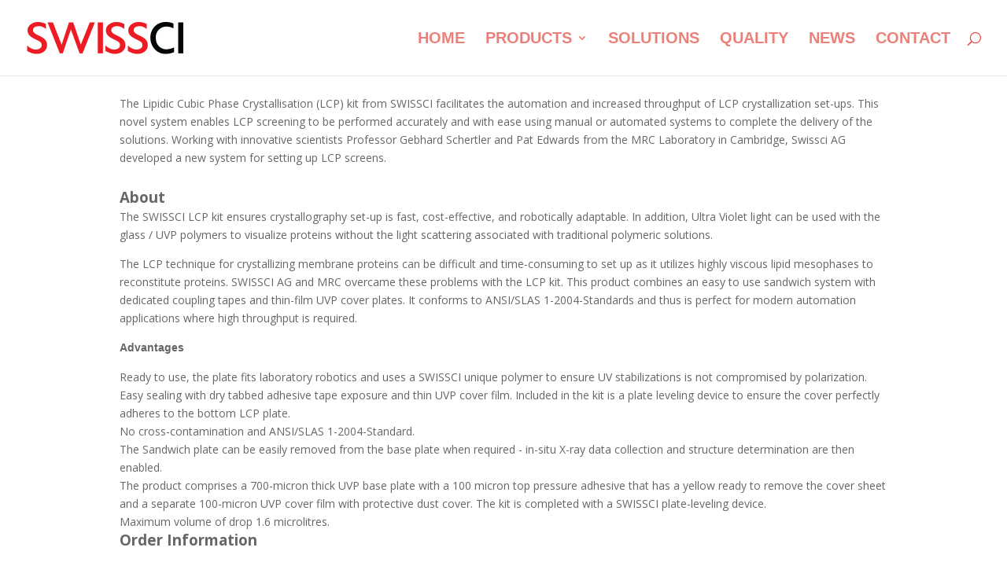

--- FILE ---
content_type: text/css
request_url: https://swissci.com/wp-content/et-cache/4834/et-core-unified-cpt-deferred-4834.min.css?ver=1767674399
body_size: -448
content:
.et-db #et-boc .et-l .et_pb_section_0.et_pb_section,.et-db #et-boc .et-l .et_pb_section_1.et_pb_section,.et-db #et-boc .et-l .et_pb_section_2.et_pb_section,.et-db #et-boc .et-l .et_pb_section_3.et_pb_section,.et-db #et-boc .et-l .et_pb_section_4.et_pb_section,.et-db #et-boc .et-l .et_pb_section_5.et_pb_section,.et-db #et-boc .et-l .et_pb_section_6.et_pb_section,.et-db #et-boc .et-l .et_pb_section_7.et_pb_section,.et-db #et-boc .et-l .et_pb_section_8.et_pb_section,.et-db #et-boc .et-l .et_pb_section_9.et_pb_section,.et-db #et-boc .et-l .et_pb_section_10.et_pb_section,.et-db #et-boc .et-l .et_pb_section_11.et_pb_section,.et-db #et-boc .et-l .et_pb_section_12.et_pb_section,.et-db #et-boc .et-l .et_pb_section_13.et_pb_section{padding-top:0px;padding-right:15px;padding-left:15px;margin-right:15px;margin-left:15px}